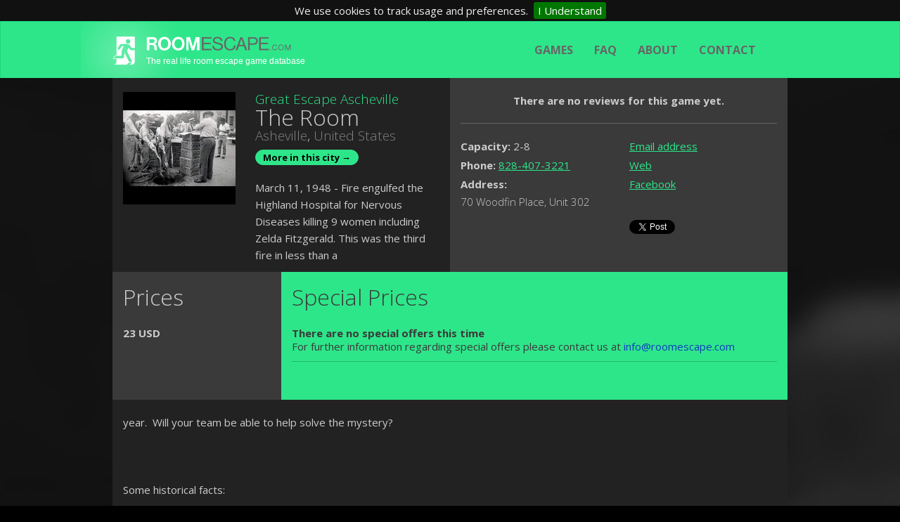

--- FILE ---
content_type: text/html
request_url: https://www.roomescape.com/usa/eng/asheville/roomescape-great-escape-ascheville/-the-room
body_size: 10179
content:
<!DOCTYPE html><html><head><!--<title>Exitgames</title>--><title>The Room Room Escape Game in Asheville</title><meta http-equiv="Content-Type" content="text/html; charset=UTF-8" /><meta http-equiv="X-UA-Compatible" content="IE=edge" /><meta name="Author" content="RoomEscape" /><meta name="keywords" content="KEY WORDS" /><meta name="description" content="March 11, 1948 - Fire engulfed the Highland Hospital for Nervous Diseases killing 9 women including Zelda Fitzgerald. This was the third fire in less than a" /><meta name="title" content="Escape Games United States, Room Escape Games United States, All Real Life Room Escape Games in United States." /><meta name="viewport" content="width=device-width, initial-scale=1"><meta name="google-site-verification" content="PekgjiC5utveFIBmJNmm4-zCpZgHaJnBnNIru7wh3To" /><meta name="Content-Language" content="eng" /><link href='https://fonts.googleapis.com/css?family=Open+Sans:300italic,400italic,700italic,400,300,700&amp;subset=cyrillic,cyrillic-ext,latin,greek-ext,greek,latin-ext' rel='stylesheet' type='text/css'><link href="https://www.roomescape.com/addons/default/themes/exitgames/css/jqueryui/jquery-ui.css" rel="stylesheet" type="text/css" /><link href="https://www.roomescape.com/addons/default/themes/exitgames/css/bootstrap.css" rel="stylesheet" type="text/css" /><link href="https://www.roomescape.com/addons/default/themes/exitgames/css/selectboxit.css" rel="stylesheet" type="text/css" /><link href="https://www.roomescape.com/addons/default/themes/exitgames/css/ekko-lightbox.min.css" rel="stylesheet" type="text/css" /><link href="https://www.roomescape.com/addons/default/themes/exitgames/css/flags.css" rel="stylesheet" type="text/css" /><link href="https://www.roomescape.com/addons/default/themes/exitgames/css/site.css" rel="stylesheet" type="text/css" /><link href="https://www.roomescape.com/addons/default/themes/exitgames/css/jquery.rateyo.min.css" rel="stylesheet" type="text/css" /><link href="https://www.roomescape.com/addons/default/themes/exitgames/css/jquery-confirm.css" rel="stylesheet" type="text/css" /><link href="https://www.roomescape.com/addons/default/themes/exitgames/css/jquery.cookiebar.css" rel="stylesheet" type="text/css" /><script src="https://www.roomescape.com/addons/default/themes/exitgames/js/jquery/jquery-1.11.2.min.js" type="text/javascript"></script><script src="https://www.roomescape.com/addons/default/themes/exitgames/js/jquery.mobile.touch.min.js" type="text/javascript"></script><script src="https://www.roomescape.com/addons/default/themes/exitgames/js/jquery.rateyo.js" type="text/javascript"></script><script src="https://www.roomescape.com/addons/default/themes/exitgames/js/jquery-confirm.js" type="text/javascript"></script><script src="https://www.roomescape.com/addons/default/themes/exitgames/js/markerclusterer.js" type="text/javascript"></script><script src="https://www.roomescape.com/addons/default/themes/exitgames/js/jquery.cookiebar.js" type="text/javascript"></script><script type="text/javascript">
    var BASE_URL = 'https://www.roomescape.com/';
    var CL_URL = 'https://www.roomescape.com/usa/eng/';
</script><script>
    (function(h,o,t,j,a,r){
        h.hj=h.hj||function(){(h.hj.q=h.hj.q||[]).push(arguments)};
        h._hjSettings={hjid:72484,hjsv:5};
        a=o.getElementsByTagName('head')[0];
        r=o.createElement('script');r.async=1;
        r.src=t+h._hjSettings.hjid+j+h._hjSettings.hjsv;
        a.appendChild(r);
    })(window,document,'//static.hotjar.com/c/hotjar-','.js?sv=');
</script><script src="https://maps.googleapis.com/maps/api/js?v=3.exp&amp;signed_in=true&key=AIzaSyApamvM2w7U2THWjn9zpQhbL7Zv_-PiIUo"></script><!--[if lt IE 9]><script src="https://oss.maxcdn.com/libs/html5shiv/3.7.0/html5shiv.js"></script><script src="https://oss.maxcdn.com/libs/respond.js/1.4.2/respond.min.js"></script><![endif]--><link rel="canonical" href="https://www.roomescape.com/usa/eng/asheville/roomescape-great-escape-ascheville/-the-room" /><meta property="og:title" content=" The Room" /><meta property="og:url" content="https://www.roomescape.com/usa/eng/asheville/roomescape-great-escape-ascheville/-the-room" /><meta property="og:image" content="https://www.roomescape.com/uploads/default/images/location_images/main/_The_Room_Room_Escape_Game_Asheville_248301.png" /><script>
    (function(i,s,o,g,r,a,m){i['GoogleAnalyticsObject']=r;i[r]=i[r]||function(){
    (i[r].q=i[r].q||[]).push(arguments)},i[r].l=1*new Date();a=s.createElement(o),
    m=s.getElementsByTagName(o)[0];a.async=1;a.src=g;m.parentNode.insertBefore(a,m)
    })(window,document,'script','//www.google-analytics.com/analytics.js','ga');

    ga('create', 'UA-62423815-1', 'auto');
    ga('send', 'pageview');

  </script></head><body><div id="fb-root"></div><script>(function(d, s, id) {
      var js, fjs = d.getElementsByTagName(s)[0];
      if (d.getElementById(id)) return;
      js = d.createElement(s); js.id = id;
      js.src = "//connect.facebook.net/en_EN/sdk.js#xfbml=1&appId=1124596537591361&version=v2.0";
      fjs.parentNode.insertBefore(js, fjs);
    }(document, 'script', 'facebook-jssdk'));</script><nav class="navbar navbar-default nocontent"><div class="container"><div class="navbar-header"><button type="button" class="navbar-toggle collapsed" data-toggle="collapse" data-target="#navbar-collapse"> <span class="icon-bar"></span> <span class="icon-bar"></span> <span class="icon-bar"></span> </button> <a class="navbar-brand" href="https://www.roomescape.com/usa/eng/rooms"> <img id="header-logo-img" height="80" src="https://www.roomescape.com/addons/default/themes/exitgames/img/logo-ret.png" alt="Exitgames"/> <span class="header-logo-slogan">The real life room escape game database</span> </a></div><div class="collapse navbar-collapse navbar-right" id="navbar-collapse"><ul class="nav navbar-nav"> <li class="first"><a href="https://www.roomescape.com/usa/eng/rooms/all">Games</a></li><li class="nofollow"><a href="https://www.roomescape.com/usa/eng/helps" rel="nofollow">FAQ</a></li><li><a href="https://www.roomescape.com/usa/eng/about">About</a></li><li class="last"><a href="https://www.roomescape.com/usa/eng/contact">Contact</a></li> <li> <form class="navbar-form navbar-right" role="search" id="search-navbar-open"><div class="form-group"><div class="input-group search-bar-group" id="headerSearchAc"><input id="search-navbar" type="text" class="form-control" placeholder="Location..."> <span class="input-group-btn"> <button id="search-in-top-submit" class="btn btn-default" type="button"><span class="glyphicon glyphicon-search"></span></button> </span></div><div id="search-navbar-top-result-container"><div class="container"></div></div></div></form> <!--<a href="javascript:void(0)" id="search-navbar-open-btt" class="glyphicon glyphicon-search"></a>--> </li> <li class="dropdown"> </li> <li class="dropdown"> <a href="#" class="dropdown-toggle lngdropdown" data-toggle="dropdown"><span class="flag flag-en"></span>EN <span class="glyphicon glyphicon-chevron-down"></span></a> <ul class="dropdown-menu multi-dropdown nav-cl-selet-dd-2"> <li><div class=" multi-dropdown sub-menu nav-language-dd"><input type="hidden" class="nav-selected-language-iso" value="eng" /> <ul id="langul"> </ul></div></li> </ul><script type="text/javascript">
	var availableLanguages = '1';
	if (availableLanguages == 1) { $('.lngdropdown').hide(); }
	$(document).ready(function() {
		//<![CDATA[
		if ($('#langul li').length == 0) {
                			$('#langul').append('<li><a href="javascript:;" class="nav-select-lang-option" data-language-id="2" data-language-iso="eng" rel="nofollow">English</a></li>');
                		}		
		//]]>
	});
</script></li> </ul></div></div></nav><div class="container location_one" itemscope itemtype="http://schema.org/Product"><!--<div class="row titles location_one_sticky" data-spy="affix" data-offset-top="120"><div onclick="$('body, html').animate({scrollTop:$('#location-details').offset().top-60},500);" class="col-sm-2 location-links">Details</div><div onclick="$('body, html').animate({scrollTop:$('#location-prices').offset().top-60},500);" class="col-sm-2 location-links">Prices</div><div onclick="$('body, html').animate({scrollTop:$('#location-gallery').offset().top-60},500);" class="col-sm-2 location-links">Gallery</div><div onclick="$('body, html').animate({scrollTop:$('#location-long-description').offset().top-60},500);" class="col-sm-2 location-links">Description</div><div onclick="$('body, html').animate({scrollTop:$('#location-map').offset().top-60},500);" class="col-sm-2 location-links">Map</div><div onclick="$('body, html').animate({scrollTop:$('#location-reviews').offset().top-60},500);" class="col-sm-2 location-links">Reviews</div></div>--><div class="row descriptions" id="location-details"><div class="col-xs-12 location-image-mobile"><img alt=" The Room - Asheville" src="https://www.roomescape.com/uploads/default/images/location_images/main/_The_Room_Room_Escape_Game_Asheville_248301_320x320.png" class="img center-block" /></div><div class="equalheight clearfix"><div class="col-sm-6"><div class="col-md-5 no-padding text-center location-image-dt"><div class="location-image-dt-cont" style="background-image: url(https://www.roomescape.com/uploads/default/images/location_images/main/_The_Room_Room_Escape_Game_Asheville_248301_160x160.png)"></div></div><div class="col-md-7 no-padding"><h2><a href="https://www.roomescape.com/usa/eng/asheville/roomescape-great-escape-ascheville">Great Escape Ascheville</a></h2><h1 itemprop="name">The Room</h1><h2><a class="citylink" href="https://www.roomescape.com/usa/eng/asheville">Asheville</a>, <a class="citylink" href="https://www.roomescape.com/usa/eng/rooms/all">United States</a></h2><a href="https://www.roomescape.com/usa/eng/asheville" class="more-in-city">More in this city &#8594;</a><div id="share-panel-location-mobile" class="facebook-panel-location visible-xs"><div class="facebook-actions"><div class="fb-share-button" data-href="https://www.roomescape.com/usa/eng/asheville/roomescape-great-escape-ascheville/-the-room" data-layout="button" data-action="recommend" data-show-faces="false" data-share="true"></div></div><div class="google-actions"><div class="g-plusone" data-size="medium"></div><div class="g-plus" data-action="share" data-annotation="bubble"></div><a href="https://twitter.com/share" class="twitter-share-button" data-url="https://www.roomescape.com/usa/eng/asheville/roomescape-great-escape-ascheville/-the-room" data-via="ROOMESCAPECOM" data-hashtags="escaperoom">Tweet</a><script>!function(d,s,id){var js,fjs=d.getElementsByTagName(s)[0],p=/^http:/.test(d.location)?'http':'https';if(!d.getElementById(id)){js=d.createElement(s);js.id=id;js.src=p+'://platform.twitter.com/widgets.js';fjs.parentNode.insertBefore(js,fjs);}}(document, 'script', 'twitter-wjs');</script></div><br style="clear:both;"/></div><p itemprop="description">March 11, 1948 - Fire engulfed the Highland Hospital for Nervous Diseases killing 9 women including Zelda Fitzgerald. This was the third fire in less than a</p></div></div><div class="col-sm-6"><div class="sitereview-inline hidethis"><div id="average_rate2483"></div></div><div class="sitereview-inline hidethis" id="sitereview-counter"></div><div class="row" id="details-right-panel"><div class="clearfix review-points text-center"><strong>There are no reviews for this game yet.</strong></div><div class="col-md-6 details-panel first"><p><strong>Capacity: </strong> 2-8</p><p><strong>Phone: </strong><a href="tel:828-407-3221">828-407-3221</a></p><!--<p><strong>Number of Rooms: </strong> 0</p>--><h3><strong>Address:</strong><br/>70 Woodfin Place, Unit 302</h3></div><div class="col-md-6 details-panel"><p><a href="mailto:greatescapeasheville@gmail.com">Email address</a></p><p><a target="_blank" href="http://greatescapeashevil.wix.com/greatesc">Web</a></p><p><a target="_blank" href="">Facebook</a></p><div id="share-panel-location-full" class="facebook-panel-location hidden-xs"><div class="facebook-actions"><div class="fb-like" data-href="https://www.roomescape.com/usa/eng/asheville/roomescape-great-escape-ascheville/-the-room" data-layout="button" data-action="recommend" data-show-faces="false" data-share="true"></div></div><div class="google-actions"><div class="g-plusone" data-size="medium"></div><div class="g-plus" data-action="share" data-annotation="bubble"></div><a href="https://twitter.com/share" class="twitter-share-button" data-url="https://www.roomescape.com/usa/eng/asheville/roomescape-great-escape-ascheville/-the-room" data-via="ROOMESCAPECOM" data-hashtags="escaperoom">Tweet</a><script>!function(d,s,id){var js,fjs=d.getElementsByTagName(s)[0],p=/^http:/.test(d.location)?'http':'https';if(!d.getElementById(id)){js=d.createElement(s);js.id=id;js.src=p+'://platform.twitter.com/widgets.js';fjs.parentNode.insertBefore(js,fjs);}}(document, 'script', 'twitter-wjs');</script></div></div></div></div></div></div></div><div class="row prices" id="location-prices"><div class="equalheight clearfix"><div class="col-sm-3"><h2>Prices</h2><div class="one-price"><meta itemprop="priceCurrency" content="USD" /><strong>23 USD</strong><br/></div></ul></div><div class="col-sm-9"><h2>Special Prices</h2><div class="one-price clearfix"><strong>There are no special offers this time</strong><br/>For further information regarding special offers please contact us at <a href="mailto:info@roomescape.com">info@roomescape.com</a></div></div></div></div><div class="row" id="location-long-description"><div class="col-xs-12 long_description"><p>year. &nbsp;Will your team be able to help solve the mystery?<br /><br />&nbsp;<br /><br />Some historical facts:<br /><br />Davey Crockett and Daniel Boone were amoungst the first frontiersmen to travel through Asheville in 1797.<br /><br />The construction of the railroad in 1880 transformed Asheville into a resort and theraputic health center.<br /><br />George W. Vanderbilt purchased 120,000 acres in the late 1880&#39;s&nbsp;on which to build the Biltmore Estate.<br /><br />Renowned Author Thomas Wolfe was born and raised in Asheville.<br /><br />Asheville&nbsp;has a rich history in bootlegging and moonshine that dates back to the 1700&#39;s.&nbsp;</p></div></div><div class="row" id="location-map"><div class="col-xs-12" id="map-canvas"></div></div><br /><div class="loadmoreajaxloader"></div><script type="text/javascript">
var ajaxloading = false;
    
$(window).scroll(function() {
    if($(window).scrollTop() >= $(document).height() - $(window).height()) {
        var offset = $('.one-review').last().attr('data-offset');
        $('div.loadmoreajaxloader').show();

        if (!ajaxloading) {
            ajaxloading = true;

            $.ajax({
                method: 'post',
                data: {location_id: 2483, offset: offset},
                url: BASE_URL + "locations/load_more_reviews_ajax",
                success: function(html) {
                    ajaxloading = false;
                    if(html) {
                        $('.reviews').append(html);
                        $('div.loadmoreajaxloader').hide();
                    } else {
                        $('div.loadmoreajaxloader').remove();
                        $('.footer, #footer-outer').show();
                    }
                }
            });
         }
    }
});
</script><div class="hidethis"><!--<div class="row"><div class="col-xs-12 long_description"><div class="war-title">Write a review!</div><div class="wl-loginbox"><div class="wl-lb-left"><div class="wb-head">Login</div><div class="wl-field ez">E-mail:</div><div class="wl-field-r az"><input type="text" id="wl-email" class="wl-input" /></div><br /><div class="wl-field">Password:</div><div class="wl-field-r"><input type="password" id="wl-password" class="wl-input" /></div><br /><div class="wl-field"></div><div class="wl-field-r"><button class="btn btn-primary btn-lg" id="wl-login">Login</button></div><br /><div class="wl-field"></div><div class="wl-field-r"><span class="forgotpw">Forgot your password?</span></div><br /><div class="wl-field"></div><div class="wl-field-r"><fb:login-button scope="public_profile,email" onlogin="checkLoginState();" data-size="large"></fb:login-button><div id="status"></div></div></div><div class="wl-lb-right"><div class="wb-head">Sign up</div><div class="wl-field">Name:</div><div class="wl-field-r"><input type="text" id="ws-name" class="wl-input" /></div><br /><div class="wl-field">E-mail:</div><div class="wl-field-r"><input type="text" id="ws-email" class="wl-input" /></div><br /><div class="wl-field">Password:</div><div class="wl-field-r"><input type="password" id="ws-password" class="wl-input" /></div><br /><div class="wl-field">Confirm password:</div><div class="wl-field-r"><input type="password" id="ws-password2" class="wl-input" /></div><br /><div class="wl-field"></div><div class="wl-field-r"><button class="btn btn-primary btn-lg" id="ws-submit">Submit</button></div></div></div><div class="sitereview-box"><div id="rateYo"></div><input placeholder="Review title" type="text" id="sitereview_title" class="sitereview-title" /> <textarea placeholder="Comment" class="sitereview-comment" id="sitereview_text" cols="45" rows="8" minlength="15" maxlength="15360"></textarea><br /><button class="btn btn-primary btn-lg text-center" id="send-sitereview">Send</button></div><div class="pwreset-box"><div class="wb-head">Please enter your e-mail address!</div><input type="text" id="f-email" class="wl-input" /><br /><br /><button class="btn btn-primary btn-lg" id="f-submit">Submit</button> <button class="btn btn-primary btn-lg" id="f-cancel">Cancel</button></div><div class="pwreset-code-box"><div class="wb-head">To complete the process, please check your email for the password reset and enter the code!</div><input type="text" id="f-code" class="wl-input" /><br /><br /><button class="btn btn-primary btn-lg" id="c-submit">Submit</button> <button class="btn btn-primary btn-lg" id="c-cancel">Cancel</button></div><div class="pwreset-newpw-box"><div class="wb-head">Please enter your new password!</div><div class="pwreset-newpw-inner-box"><input type="hidden" id="forgot-pw-id" value="" /><div class="wl-field">New password:</div><div class="wl-field-r"><input type="password" id="new-password" class="wl-input" /></div><br /><div class="wl-field">Confirm new password:</div><div class="wl-field-r"><input type="password" id="new-password2" class="wl-input" /></div><br /><br /><button class="btn btn-primary btn-lg" id="n-submit">Submit</button> <button class="btn btn-primary btn-lg" id="n-cancel">Cancel</button></div></div></div>--></div></div></div><script type="text/javascript">


/*$(document).ready(function() {


$('.wl-loginbox').slideDown();

	var baseurl = "https://www.roomescape.com/";

	function setAverage(location_id){
		$.ajax({ 
			type: "POST", 
			cache: false, 
			url: baseurl+'/locations/getAverage', 
			data: { location_id: location_id }, 
			success: function(data) {
				$("#average_rate2483").rateYo({ starWidth: "26px", fullStar: true, readOnly: true, rating: data });
			}
		});
	}

	setAverage('2483');

	
	$('#sitereview-counter').click(function(e) {

	    $('html, body').stop().animate({
	        'scrollTop': $('#sitereviews').offset().top-150
	    }, 700, 'swing', function () {
	        //window.location.hash = '#reviews';
	    });
	});

	$('#sitereview-counter').html('0 reviews');

	$("#rateYo").rateYo({ starWidth: "40px", fullStar: true });

	$('#send-sitereview').click(function() {
		var rating = $("#rateYo").rateYo("option", "rating"); 
		var title = $('#sitereview_title').val();
		var text = $('#sitereview_text').val();
		var location_id = '2483';
		if (title.length < 2) { $.alert({ title: 'Error!',content: 'Please enter the title of your review!'}); return false; }
		if (text.length < 2) { $.alert({ title: 'Error!',content: 'Please enter your comment!'}); return false; }
		if (rating == 0) { $.alert({ title: 'Error!',content: 'Please rate!'}); return false; }
		$.ajax({ 
			type: "POST", 
			cache: false, 
			url: baseurl+'/locations/sitereview_send', 
			data: { location_id: location_id, rating: rating, title: title, text: text }, 
			success: function(data) {
				$("#rateYo").rateYo("option", "readOnly", true);
				$('#sitereview_title, #sitereview_text').val('');
				//$.alert({ content: 'Thank you!', confirm: function(){ location.reload(); } });
				history.pushState("", document.title, window.location.pathname + window.location.search);
				window.location.href += "#sitereviews";
				location.reload();
				//location.href = document.URL;
			}
		});
	});

	$('#f-cancel, #c-cancel, #n-cancel').click(function() {
		$('.wl-loginbox').slideDown('fast');
		$('.pwreset-box, .pwreset-code-box, .pwreset-newpw-box').slideUp();
	});

	$('#n-submit').click(function() {
		var id = $('#forgot-pw-id').val();
		var password = $('#new-password').val();
		var password2 = $('#new-password2').val();
		if (!password) { $('#new-password').focus(); $.alert({ title: 'Error!',content: 'Please enter your new password!' }); return false; }
		if (password.length < 8) { $('#new-password').focus(); $.alert({ title: 'Error!',content: 'Password must be eight characters!' }); return false; }
		if (password != password2) { $('#new-password').focus(); $.alert({ title: 'Error!',content: 'Password does not match!' }); return false; }
		$.ajax({ 
			type: "POST", 
			cache: false, 
			url: baseurl+'/locations/changepw', 
			data: { id: id, password: password }, 
			success: function(data) {
				$.alert({ content: 'Your password was successfully changed!'});
				$('#new-password, #new-password2').val('');
				$('.wl-loginbox').slideDown('fast');
				$('.pwreset-newpw-box').slideUp();
			}
		});
	});


	$('#c-submit').click(function() {
		var pin = $('#f-code').val();
		$.ajax({ 
			type: "POST", 
			cache: false, 
			url: baseurl+'/locations/pincheck', 
			data: { pin: pin }, 
			success: function(data) {
				if (data) { 
					$('#f-code').val('');
					$('#forgot-pw-id').val(data);
					$('.pwreset-code-box').slideUp();
					$('.pwreset-newpw-box').slideDown('fast');
				}
			}
		});
	});


	$('#f-submit').click(function() {
		var email = $('#f-email').val();
		if (!validateEmail(email)) { $('#f-email').focus(); $.alert({ title: 'Error!',content: 'Wrong email address!' }); return false; }
		$.ajax({ 
			type: "POST", 
			cache: false, 
			url: baseurl+'/locations/forgotpw_send_code', 
			data: { email: email }, 
			success: function(data) {
				if (data == "true") { 
					$('#f-email').val('');
					$('.pwreset-code-box').slideDown('fast');
					$('.pwreset-box').slideUp();
				}
				if (data == "false") { $.alert({ title: 'Error!',content: 'Your email address is not registered!'}); }
			}
		});
	});


	$('.forgotpw').click(function() {
		$('.wl-loginbox').slideUp();
		$('.pwreset-box').slideDown('fast');
	});

	$('.logout').click(function() {
		$.ajax({ 
			type: "POST", 
			cache: false, 
			url: baseurl+'/locations/logout', 
			data: '', 
			success: function(data) {
				$('#wl-email, #wl-password').val('');
				$('.wl-loginbox').slideDown(); $('.sitereview-box').slideUp();
			}
		});
	});

	$('#wl-login').click(function() {
		var location_id = '2483';
		var email = $('#wl-email').val();
		var password = $('#wl-password').val();
		if (!email) { $('#wl-email').focus(); $.alert({ title: 'Error!',content: 'Please enter your email address!' }); return false; }
		if (!validateEmail(email)) { $('#wl-email').focus(); $.alert({ title: 'Login error!',content: 'Wrong email address!'}); return false; }
		if (!password) { $('#wl-password').focus(); $.alert({ title: 'Error!',content: 'Please enter your password!'}); return false; }
		$.ajax({ 
			type: "POST", 
			cache: false, 
			url: baseurl+'/locations/login', 
			data: { location_id: location_id, email: email, password: password }, 
			success: function(data) {
				if (data == "true") { $('.wl-loginbox').slideUp(); $('.sitereview-box').slideDown(); }
				if (data == "commented") { $('.wl-loginbox, .war-title').slideUp(); }
				if (data == "false") { $.alert({ title: 'Error!',content: 'Incorrect email or password!'}); }
				if (data == "notactivated") { $.alert({ title: 'Error!',content: 'You must activate your account! Please check your email inbox for the activation mail!'}); }
			}
		});
	});

	$('#ws-submit').click(function() {
		var name = $('#ws-name').val();
		var email = $('#ws-email').val();
		var password = $('#ws-password').val();
		var password2 = $('#ws-password2').val();
		if (!name) { $('#ws-name').focus(); $.alert({ title: 'Error!',content: 'Please enter your name!' }); return false; }
		if (!email) { $('#ws-email').focus(); $.alert({ title: 'Error!',content: 'Please enter your email address!' }); return false; }
		if (!validateEmail(email)) { $('#ws-email').focus(); $.alert({ title: 'Error!',content: 'Wrong email address!' }); return false; }
		if (!password) { $('#ws-password').focus(); $.alert({ title: 'Error!',content: 'Please enter your password!' }); return false; }
		if (password.length < 8) { $('#ws-password').focus(); $.alert({ title: 'Error!',content: 'Password must be eight characters!' }); return false; }
		if (password != password2) { $('#ws-password').focus(); $.alert({ title: 'Error!',content: 'Password does not match!' }); return false; }
		$.ajax({ 
			type: "POST", 
			cache: false, 
			url: baseurl+'/locations/register', 
			data: { name: name, email: email, password: password }, 
			success: function(data) {
				if (data == "exist") { 
					$('#ws-email').focus().select(); 
					$.alert({ content: 'Your email address is already registered!'});
				}

				if (data == "true") { 
					$('#ws-name, #ws-email, #ws-password, #ws-password2').val(''); 
					$.alert({ content: 'To complete the process please check your email inbox for the activation mail!'});
				}
			}
		});
	});

});*/

var map;
var gmarkers = [];
function initialize()
{
    var mapOptions = {
        zoom: 18,
        scrollwheel: true,
        navigationControl: true,
        mapTypeControl: false,
        scaleControl: false,
        draggable: true,
	panControl: false,
        center: new google.maps.LatLng(35.5999825, -82.5463177),
        styles: [{"featureType":"water","elementType":"geometry.fill","stylers":[{"color":"#d3d3d3"}]},{"featureType":"transit","stylers":[{"color":"#808080"},{"visibility":"off"}]},{"featureType":"road.highway","elementType":"geometry.stroke","stylers":[{"visibility":"on"},{"color":"#b3b3b3"}]},{"featureType":"road.highway","elementType":"geometry.fill","stylers":[{"color":"#ffffff"}]},{"featureType":"road.local","elementType":"geometry.fill","stylers":[{"visibility":"on"},{"color":"#ffffff"},{"weight":1.8}]},{"featureType":"road.local","elementType":"geometry.stroke","stylers":[{"color":"#d7d7d7"}]},{"featureType":"poi","elementType":"geometry.fill","stylers":[{"visibility":"on"},{"color":"#ebebeb"}]},{"featureType":"administrative","elementType":"geometry","stylers":[{"color":"#a7a7a7"}]},{"featureType":"road.arterial","elementType":"geometry.fill","stylers":[{"color":"#ffffff"}]},{"featureType":"road.arterial","elementType":"geometry.fill","stylers":[{"color":"#ffffff"}]},{"featureType":"landscape","elementType":"geometry.fill","stylers":[{"visibility":"on"},{"color":"#efefef"}]},{"featureType":"road","elementType":"labels.text.fill","stylers":[{"color":"#696969"}]},{"featureType":"administrative","elementType":"labels.text.fill","stylers":[{"visibility":"on"},{"color":"#737373"}]},{"featureType":"poi","elementType":"labels.icon","stylers":[{"visibility":"off"}]},{"featureType":"poi","elementType":"labels","stylers":[{"visibility":"off"}]},{"featureType":"road.arterial","elementType":"geometry.stroke","stylers":[{"color":"#d6d6d6"}]},{"featureType":"road","elementType":"labels.icon","stylers":[{"visibility":"off"}]},{},{"featureType":"poi","elementType":"geometry.fill","stylers":[{"color":"#dadada"}]}]
    };

    map = new google.maps.Map(document.getElementById('map-canvas'),
        mapOptions);
        var marker = new google.maps.Marker({
            position: new google.maps.LatLng(35.5999825,-82.5463177),
            map: map,
            title: ' The Room',
            icon: 'https://www.roomescape.com/addons/default/themes/exitgames/img/marker-icon.png'
        });
                
        var contentString = '<div class="container" style="max-width: 500px;">'
                +'<div class="row">'
                    +'<div class="col-sm-4">'
                        +'<img class="img-responsive" src="https://www.roomescape.com/uploads/default/images/location_images/main/_The_Room_Room_Escape_Game_Asheville_248301_210x210.png" />'
                    +'</div>'
                    +'<div class="col-sm-8">'
                        +'<h4 style="color: #333;"> The Room</h4>'
                        +'<p style="color: #333;">March 11, 1948 - Fire engulfed the Highland Hospital for Nervous Diseases killing 9 women including Zelda Fitzgerald.  This was the third fire in less than a</p>'
                        +'<a style="max-width: 250px;" class="btn btn-block btn-primary btn-lg text-center center-block" href="https://www.roomescape.com/usa/eng/asheville/roomescape-great-escape-ascheville/-the-room" role="button">View</a>'
                    +'</div>'
                +'</div>'
            +'</div>';
        
        var infowindow = new google.maps.InfoWindow({
            content: contentString
        });

        google.maps.event.addListener(marker, 'click', function() {
            infowindow.open(map,marker);
            for (var i = 0; i < gmarkers.length; i++)
            {
                gmarkers[i].setIcon({url: 'https://www.roomescape.com/addons/default/themes/exitgames/img/marker-icon.png'});
                gmarkers[i].setZIndex(1);
            }
            this.setIcon({url:'https://www.roomescape.com/addons/default/themes/exitgames/img/marker-icon-green.png'});
            this.setZIndex(1000);
        });
        gmarkers.push(marker);
}

google.maps.event.addDomListener(window, 'load', initialize);
google.maps.event.addDomListener(window, "resize", function() {
    var center = map.getCenter();
    google.maps.event.trigger(map, "resize");
    map.setCenter(center); 
});

    $(document).ready(function(){
        $('.carousel-inner .col-xs-4').hover(
        function(){
            $(this).find('.caption').show();
        },

        function(){
            $(this).find('.caption').hide();
        });

        $("#carousel-example-generic").swiperight(function() {
            $(this).carousel('prev');
        });
        $("#carousel-example-generic").swipeleft(function() {
            $(this).carousel('next');
        });

    });

   
</script><nav class="navbar navbar-default footer nocontent"><div class="container"><div class="collapse navbar-collapse navbar-right" id="navbar-collapse-footer"><ul class="nav navbar-nav"> <li class="first"><a href="https://www.roomescape.com/usa/eng/rooms/all">Games</a></li><li class="nofollow"><a href="https://www.roomescape.com/usa/eng/helps" rel="nofollow">FAQ</a></li><li><a href="https://www.roomescape.com/usa/eng/about">About</a></li><li class="last"><a href="https://www.roomescape.com/usa/eng/contact">Contact</a></li> <li> <form class="navbar-form navbar-right" role="search" id="search-navbar-open-footer"><div class="form-group"><div id="search-navbar-bottom-result-container"><div class="container"></div></div><div class="input-group search-bar-group"><input id="search-navbar-footer" type="text" class="form-control" placeholder="Location..."> <span class="input-group-btn search-trigger-button"> <button id="search-in-bottom-submit" class="btn btn-default pull-right" type="button"><span class="glyphicon glyphicon-search"></span></button> </span></div></div></form> </li> <li class="dropdown dropup"> <a href="#" class="dropdown-toggle" data-toggle="dropdown"><span class="glyphicon glyphicon-globe pull-left navDdEarthSign"></span><span class="countryName">Magyarország</span> <span class="glyphicon glyphicon-chevron-down"></span></a> <ul class="dropdown-menu multi-dropdown nav-cl-selet-dd-2"> <li> <a href="javascript:;" class="trigger-sub-dd"><span class="glyphicon glyphicon-globe pull-left navDdEarthSign"></span> <span class="selected-country-label">United States</span> <span class="glyphicon glyphicon-option-vertical"></span></a><div class="dropdown-menu multi-dropdown sub-menu nav-country-dd displayBL"><input type="hidden" class="nav-selected-country-iso" value="usa" /> <input type="text" class="nav-search-in-countries stopPropagation input-md center-block" placeholder="Filter..." /> <ul id="countryul"> </ul></div></li> <li><a href="javascript:;" class="nav-select-cl-go btn btn-primary btn-block btn-lg">Go</a></li> </ul><script type="text/javascript">
	$(document).ready(function() {
		$('.countryName').html('United States');
		//<![CDATA[
		if ($('#countryul li').length == 0) {
					$('#countryul').append('<li><a href="javascript:;" class="nav-select-country-option" data-country-id="5" data-country-iso="afg" rel="nofollow">Afghanistan</a></li>');
                			$('#countryul').append('<li><a href="javascript:;" class="nav-select-country-option" data-country-id="12" data-country-iso="arg" rel="nofollow">Argentina</a></li>');
                			$('#countryul').append('<li><a href="javascript:;" class="nav-select-country-option" data-country-id="15" data-country-iso="aus" rel="nofollow">Australia</a></li>');
                			$('#countryul').append('<li><a href="javascript:;" class="nav-select-country-option" data-country-id="14" data-country-iso="aut" rel="nofollow">Austria</a></li>');
                			$('#countryul').append('<li><a href="javascript:;" class="nav-select-country-option" data-country-id="25" data-country-iso="bhr" rel="nofollow">Bahrain</a></li>');
                			$('#countryul').append('<li><a href="javascript:;" class="nav-select-country-option" data-country-id="38" data-country-iso="blr" rel="nofollow">Belarus</a></li>');
                			$('#countryul').append('<li><a href="javascript:;" class="nav-select-country-option" data-country-id="22" data-country-iso="bel" rel="nofollow">Belgium</a></li>');
                			$('#countryul').append('<li><a href="javascript:;" class="nav-select-country-option" data-country-id="33" data-country-iso="bra" rel="nofollow">Brazil</a></li>');
                			$('#countryul').append('<li><a href="javascript:;" class="nav-select-country-option" data-country-id="24" data-country-iso="bgr" rel="nofollow">Bulgaria</a></li>');
                			$('#countryul').append('<li><a href="javascript:;" class="nav-select-country-option" data-country-id="118" data-country-iso="khm" rel="nofollow">Cambodia</a></li>');
                			$('#countryul').append('<li><a href="javascript:;" class="nav-select-country-option" data-country-id="40" data-country-iso="can" rel="nofollow">Canada</a></li>');
                			$('#countryul').append('<li><a href="javascript:;" class="nav-select-country-option" data-country-id="48" data-country-iso="chl" rel="nofollow">Chile</a></li>');
                			$('#countryul').append('<li><a href="javascript:;" class="nav-select-country-option" data-country-id="50" data-country-iso="chn" rel="nofollow">China</a></li>');
                			$('#countryul').append('<li><a href="javascript:;" class="nav-select-country-option" data-country-id="51" data-country-iso="col" rel="nofollow">Colombia</a></li>');
                			$('#countryul').append('<li><a href="javascript:;" class="nav-select-country-option" data-country-id="100" data-country-iso="hrv" rel="nofollow">Croatia</a></li>');
                			$('#countryul').append('<li><a href="javascript:;" class="nav-select-country-option" data-country-id="57" data-country-iso="cyp" rel="nofollow">Cyprus</a></li>');
                			$('#countryul').append('<li><a href="javascript:;" class="nav-select-country-option" data-country-id="58" data-country-iso="cze" rel="nofollow">Czech Republic</a></li>');
                			$('#countryul').append('<li><a href="javascript:;" class="nav-select-country-option" data-country-id="61" data-country-iso="dnk" rel="nofollow">Denmark</a></li>');
                			$('#countryul').append('<li><a href="javascript:;" class="nav-select-country-option" data-country-id="67" data-country-iso="egy" rel="nofollow">Egypt</a></li>');
                			$('#countryul').append('<li><a href="javascript:;" class="nav-select-country-option" data-country-id="251" data-country-iso="eng" rel="nofollow">England</a></li>');
                			$('#countryul').append('<li><a href="javascript:;" class="nav-select-country-option" data-country-id="66" data-country-iso="est" rel="nofollow">Estonia</a></li>');
                			$('#countryul').append('<li><a href="javascript:;" class="nav-select-country-option" data-country-id="72" data-country-iso="fin" rel="nofollow">Finland</a></li>');
                			$('#countryul').append('<li><a href="javascript:;" class="nav-select-country-option" data-country-id="77" data-country-iso="fra" rel="nofollow">France</a></li>');
                			$('#countryul').append('<li><a href="javascript:;" class="nav-select-country-option" data-country-id="59" data-country-iso="deu" rel="nofollow">Germany</a></li>');
                			$('#countryul').append('<li><a href="javascript:;" class="nav-select-country-option" data-country-id="91" data-country-iso="grc" rel="nofollow">Greece</a></li>');
                			$('#countryul').append('<li><a href="javascript:;" class="nav-select-country-option" data-country-id="97" data-country-iso="hkg" rel="nofollow">Hong Kong</a></li>');
                			$('#countryul').append('<li><a href="javascript:;" class="nav-select-country-option" data-country-id="1" data-country-iso="hun" rel="nofollow">Hungary</a></li>');
                			$('#countryul').append('<li><a href="javascript:;" class="nav-select-country-option" data-country-id="110" data-country-iso="isl" rel="nofollow">Iceland</a></li>');
                			$('#countryul').append('<li><a href="javascript:;" class="nav-select-country-option" data-country-id="106" data-country-iso="ind" rel="nofollow">India</a></li>');
                			$('#countryul').append('<li><a href="javascript:;" class="nav-select-country-option" data-country-id="102" data-country-iso="idn" rel="nofollow">Indonesia</a></li>');
                			$('#countryul').append('<li><a href="javascript:;" class="nav-select-country-option" data-country-id="103" data-country-iso="irl" rel="nofollow">Ireland</a></li>');
                			$('#countryul').append('<li><a href="javascript:;" class="nav-select-country-option" data-country-id="104" data-country-iso="isr" rel="nofollow">Israel</a></li>');
                			$('#countryul').append('<li><a href="javascript:;" class="nav-select-country-option" data-country-id="111" data-country-iso="ita" rel="nofollow">Italy</a></li>');
                			$('#countryul').append('<li><a href="javascript:;" class="nav-select-country-option" data-country-id="115" data-country-iso="jpn" rel="nofollow">Japan</a></li>');
                			$('#countryul').append('<li><a href="javascript:;" class="nav-select-country-option" data-country-id="126" data-country-iso="kaz" rel="nofollow">Kazakhstan</a></li>');
                			$('#countryul').append('<li><a href="javascript:;" class="nav-select-country-option" data-country-id="124" data-country-iso="kwt" rel="nofollow">Kuwait</a></li>');
                			$('#countryul').append('<li><a href="javascript:;" class="nav-select-country-option" data-country-id="136" data-country-iso="lva" rel="nofollow">Latvia</a></li>');
                			$('#countryul').append('<li><a href="javascript:;" class="nav-select-country-option" data-country-id="128" data-country-iso="lbn" rel="nofollow">Lebanon</a></li>');
                			$('#countryul').append('<li><a href="javascript:;" class="nav-select-country-option" data-country-id="134" data-country-iso="ltu" rel="nofollow">Lithuania</a></li>');
                			$('#countryul').append('<li><a href="javascript:;" class="nav-select-country-option" data-country-id="135" data-country-iso="lux" rel="nofollow">Luxembourg</a></li>');
                			$('#countryul').append('<li><a href="javascript:;" class="nav-select-country-option" data-country-id="145" data-country-iso="mkd" rel="nofollow">Macedonia</a></li>');
                			$('#countryul').append('<li><a href="javascript:;" class="nav-select-country-option" data-country-id="159" data-country-iso="mys" rel="nofollow">Malaysia</a></li>');
                			$('#countryul').append('<li><a href="javascript:;" class="nav-select-country-option" data-country-id="158" data-country-iso="mex" rel="nofollow">Mexico</a></li>');
                			$('#countryul').append('<li><a href="javascript:;" class="nav-select-country-option" data-country-id="138" data-country-iso="mar" rel="nofollow">Morocco</a></li>');
                			$('#countryul').append('<li><a href="javascript:;" class="nav-select-country-option" data-country-id="167" data-country-iso="nld" rel="nofollow">Netherlands</a></li>');
                			$('#countryul').append('<li><a href="javascript:;" class="nav-select-country-option" data-country-id="162" data-country-iso="ncl" rel="nofollow">New Caledonia</a></li>');
                			$('#countryul').append('<li><a href="javascript:;" class="nav-select-country-option" data-country-id="172" data-country-iso="nzl" rel="nofollow">New Zealand</a></li>');
                			$('#countryul').append('<li><a href="javascript:;" class="nav-select-country-option" data-country-id="168" data-country-iso="nor" rel="nofollow">Norway</a></li>');
                			$('#countryul').append('<li><a href="javascript:;" class="nav-select-country-option" data-country-id="175" data-country-iso="per" rel="nofollow">Peru</a></li>');
                			$('#countryul').append('<li><a href="javascript:;" class="nav-select-country-option" data-country-id="178" data-country-iso="phl" rel="nofollow">Philippines</a></li>');
                			$('#countryul').append('<li><a href="javascript:;" class="nav-select-country-option" data-country-id="180" data-country-iso="pol" rel="nofollow">Poland</a></li>');
                			$('#countryul').append('<li><a href="javascript:;" class="nav-select-country-option" data-country-id="185" data-country-iso="prt" rel="nofollow">Portugal</a></li>');
                			$('#countryul').append('<li><a href="javascript:;" class="nav-select-country-option" data-country-id="183" data-country-iso="pri" rel="nofollow">Puerto Rico</a></li>');
                			$('#countryul').append('<li><a href="javascript:;" class="nav-select-country-option" data-country-id="188" data-country-iso="qat" rel="nofollow">Qatar</a></li>');
                			$('#countryul').append('<li><a href="javascript:;" class="nav-select-country-option" data-country-id="190" data-country-iso="rou" rel="nofollow">Romania</a></li>');
                			$('#countryul').append('<li><a href="javascript:;" class="nav-select-country-option" data-country-id="192" data-country-iso="rus" rel="nofollow">Russia</a></li>');
                			$('#countryul').append('<li><a href="javascript:;" class="nav-select-country-option" data-country-id="194" data-country-iso="sau" rel="nofollow">Saudi Arabia</a></li>');
                			$('#countryul').append('<li><a href="javascript:;" class="nav-select-country-option" data-country-id="191" data-country-iso="srb" rel="nofollow">Serbia</a></li>');
                			$('#countryul').append('<li><a href="javascript:;" class="nav-select-country-option" data-country-id="199" data-country-iso="sgp" rel="nofollow">Singapore</a></li>');
                			$('#countryul').append('<li><a href="javascript:;" class="nav-select-country-option" data-country-id="203" data-country-iso="svk" rel="nofollow">Slovakia</a></li>');
                			$('#countryul').append('<li><a href="javascript:;" class="nav-select-country-option" data-country-id="201" data-country-iso="svn" rel="nofollow">Slovenia</a></li>');
                			$('#countryul').append('<li><a href="javascript:;" class="nav-select-country-option" data-country-id="248" data-country-iso="zaf" rel="nofollow">South Africa</a></li>');
                			$('#countryul').append('<li><a href="javascript:;" class="nav-select-country-option" data-country-id="123" data-country-iso="kor" rel="nofollow">South Korea</a></li>');
                			$('#countryul').append('<li><a href="javascript:;" class="nav-select-country-option" data-country-id="70" data-country-iso="esp" rel="nofollow">Spain</a></li>');
                			$('#countryul').append('<li><a href="javascript:;" class="nav-select-country-option" data-country-id="198" data-country-iso="swe" rel="nofollow">Sweden</a></li>');
                			$('#countryul').append('<li><a href="javascript:;" class="nav-select-country-option" data-country-id="45" data-country-iso="che" rel="nofollow">Switzerland</a></li>');
                			$('#countryul').append('<li><a href="javascript:;" class="nav-select-country-option" data-country-id="219" data-country-iso="tha" rel="nofollow">Thailand</a></li>');
                			$('#countryul').append('<li><a href="javascript:;" class="nav-select-country-option" data-country-id="226" data-country-iso="tur" rel="nofollow">Turkey</a></li>');
                			$('#countryul').append('<li><a href="javascript:;" class="nav-select-country-option" data-country-id="231" data-country-iso="ukr" rel="nofollow">Ukraine</a></li>');
                			$('#countryul').append('<li><a href="javascript:;" class="nav-select-country-option" data-country-id="4" data-country-iso="are" rel="nofollow">United Arab Emirates</a></li>');
                			$('#countryul').append('<li><a href="javascript:;" class="nav-select-country-option" data-country-id="79" data-country-iso="gbr" rel="nofollow">United Kingdom</a></li>');
                			$('#countryul').append('<li><a href="javascript:;" class="nav-select-country-option" data-country-id="2" data-country-iso="usa" rel="nofollow">United States</a></li>');
                			$('#countryul').append('<li><a href="javascript:;" class="nav-select-country-option" data-country-id="241" data-country-iso="vnm" rel="nofollow">Vietnam</a></li>');
                		}
		//]]>
	});
</script></li> <li class="dropdown dropup"> </li> </ul></div><div class="navbar-header"><button type="button" class="navbar-toggle collapsed" data-toggle="collapse" data-target="#navbar-collapse-footer"> <span class="icon-bar"></span> <span class="icon-bar"></span> <span class="icon-bar"></span> </button> <a class="navbar-brand" href="https://www.roomescape.com/usa/eng/rooms"> <img height="80" src="https://www.roomescape.com/addons/default/themes/exitgames/img/logo-footer-ret.png" alt="Exitgames"/> <span class="footer-logo-slogan">The real life room escape game database</span> </a></div></div></nav><div class="container-fluid" id="footer-outer"><div class="container"><div class="row"><div class="col-sm-4 clearfix no-padding-right"><a href="https://www.facebook.com/roomescapecom" target="_blank" class="facebook"></a> <a href="https://twitter.com/roomescapecom" target="_blank" class="twitter"></a> <a href="https://www.instagram.com/roomescapecom/" target="_blank" class="instagram"></a> <a href="https://www.exittheroom.com" target="_blank" class="etr"></a> <a href="https://plus.google.com/104251267519847260697" target="_blank" class="googleplus"></a> <a href="http://blog.roomescape.com" target="_blank" class="blog"></a><div class="clear">Copyright &copy; 2026 RoomEscape.com<br/><a href="https://www.roomescape.com/usa/eng/privacy" class="privacy-policy">Privacy Policy</a><br /><a href="https://www.roomescape.com/usa/eng/terms" class="privacy-policy">Terms conditions</a> <!--<br /><a class="privacy-policy" href="https://www.roomescape.com/usa/eng/partner">Partner Sign up</a><br /><a class="privacy-policy" href="https://www.roomescape.com//admin">Partner Login</a>--></div></div><div class="col-sm-6"><h3>Newsletter</h3><p>Sign up to get what's new near you!</p><div class="input-group"><input type="text" id="subscribe-email-footer" class="form-control input-lg" /> <span class="input-group-btn"> <button id="subscribe-newsletter" class="btn btn-lg btn-primary">Subscribe</button> </span></div></div><div class="col-sm-2 text-center"><button class="btn btn-default pull-right" id="footer-up" onclick="$('html, body').animate({scrollTop:0},500);"> <span class="glyphicon glyphicon-chevron-up"></span> </button></div></div></div></div><div id="loading-overlay"><div class="container"><img src="https://www.roomescape.com/addons/default/themes/exitgames/img/ajax-loader.gif" alt=" "/></div></div><div id="lightbox-overlay"><div id="lightbox-content" class="text-center"></div></div><div id="newsletter-overlay"><div id="newsletter-content" class="text-center"></div></div><script src="https://www.roomescape.com/addons/default/themes/exitgames/js/jqueryui/jquery-ui.js" type="text/javascript"></script><script src="https://www.roomescape.com/addons/default/themes/exitgames/js/bootstrap.min.js" type="text/javascript"></script><script src="https://www.roomescape.com/addons/default/themes/exitgames/js/jquery-jsonp.js" type="text/javascript"></script><script src="https://www.roomescape.com/addons/default/themes/exitgames/js/ekko-lightbox.min.js" type="text/javascript"></script><script src="https://www.roomescape.com/addons/default/themes/exitgames/js/site.js" type="text/javascript"></script><script type="text/javascript">
  window.___gcfg = {lang: 'en-GB'};

  (function() {
    var po = document.createElement('script'); po.type = 'text/javascript'; po.async = true;
    po.src = 'https://apis.google.com/js/platform.js';
    var s = document.getElementsByTagName('script')[0]; s.parentNode.insertBefore(po, s);
  })();
</script><noscript><iframe src="//www.googletagmanager.com/ns.html?id=GTM-WV3JN5" height="0" width="0" style="display:none;visibility:hidden"></iframe></noscript><script>(function(w,d,s,l,i){w[l]=w[l]||[];w[l].push({'gtm.start':
new Date().getTime(),event:'gtm.js'});var f=d.getElementsByTagName(s)[0],
j=d.createElement(s),dl=l!='dataLayer'?'&l='+l:'';j.async=true;j.src=
'//www.googletagmanager.com/gtm.js?id='+i+dl;f.parentNode.insertBefore(j,f);
})(window,document,'script','dataLayer','GTM-WV3JN5');</script></body></html>

--- FILE ---
content_type: text/html; charset=utf-8
request_url: https://accounts.google.com/o/oauth2/postmessageRelay?parent=https%3A%2F%2Fwww.roomescape.com&jsh=m%3B%2F_%2Fscs%2Fabc-static%2F_%2Fjs%2Fk%3Dgapi.lb.en.2kN9-TZiXrM.O%2Fd%3D1%2Frs%3DAHpOoo_B4hu0FeWRuWHfxnZ3V0WubwN7Qw%2Fm%3D__features__
body_size: 160
content:
<!DOCTYPE html><html><head><title></title><meta http-equiv="content-type" content="text/html; charset=utf-8"><meta http-equiv="X-UA-Compatible" content="IE=edge"><meta name="viewport" content="width=device-width, initial-scale=1, minimum-scale=1, maximum-scale=1, user-scalable=0"><script src='https://ssl.gstatic.com/accounts/o/2580342461-postmessagerelay.js' nonce="r9D0kBUpG1wdZk9E7h5dmg"></script></head><body><script type="text/javascript" src="https://apis.google.com/js/rpc:shindig_random.js?onload=init" nonce="r9D0kBUpG1wdZk9E7h5dmg"></script></body></html>

--- FILE ---
content_type: text/plain
request_url: https://www.google-analytics.com/j/collect?v=1&_v=j102&a=931715438&t=pageview&_s=1&dl=https%3A%2F%2Fwww.roomescape.com%2Fusa%2Feng%2Fasheville%2Froomescape-great-escape-ascheville%2F-the-room&ul=en-us%40posix&dt=The%20Room%20Room%20Escape%20Game%20in%20Asheville&sr=1280x720&vp=1280x720&_u=aGDAgEABAAAAACAAI~&jid=2036132163&gjid=1378480906&cid=145310387.1769687738&tid=UA-64030744-1&_gid=141193136.1769687738&_slc=1&gtm=45He61r1n71WV3JN5za200&gcd=13l3l3l3l1l1&dma=0&tag_exp=103116026~103200004~104527906~104528501~104684208~104684211~115938466~115938469~116185181~116185182~116988316~117041587&z=2005998668
body_size: -834
content:
2,cG-JS52VPBG53